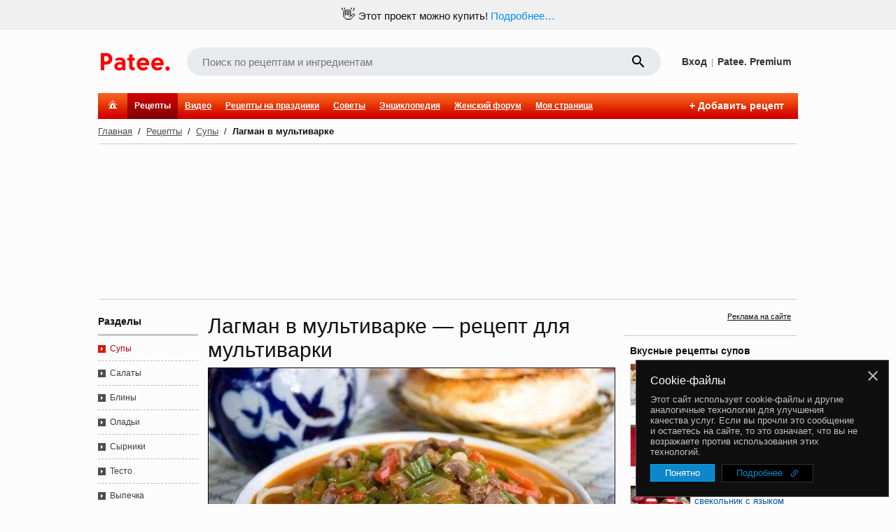

--- FILE ---
content_type: text/html; charset=utf-8
request_url: https://www.google.com/recaptcha/enterprise/anchor?ar=1&k=6LckmIUaAAAAACLx0ROb2PcgPDHPaHoHgHzCjbnB&co=aHR0cHM6Ly93d3cucGF0ZWUucnU6NDQz&hl=en&v=N67nZn4AqZkNcbeMu4prBgzg&size=invisible&anchor-ms=20000&execute-ms=30000&cb=mk7wzwxwwbrt
body_size: 48852
content:
<!DOCTYPE HTML><html dir="ltr" lang="en"><head><meta http-equiv="Content-Type" content="text/html; charset=UTF-8">
<meta http-equiv="X-UA-Compatible" content="IE=edge">
<title>reCAPTCHA</title>
<style type="text/css">
/* cyrillic-ext */
@font-face {
  font-family: 'Roboto';
  font-style: normal;
  font-weight: 400;
  font-stretch: 100%;
  src: url(//fonts.gstatic.com/s/roboto/v48/KFO7CnqEu92Fr1ME7kSn66aGLdTylUAMa3GUBHMdazTgWw.woff2) format('woff2');
  unicode-range: U+0460-052F, U+1C80-1C8A, U+20B4, U+2DE0-2DFF, U+A640-A69F, U+FE2E-FE2F;
}
/* cyrillic */
@font-face {
  font-family: 'Roboto';
  font-style: normal;
  font-weight: 400;
  font-stretch: 100%;
  src: url(//fonts.gstatic.com/s/roboto/v48/KFO7CnqEu92Fr1ME7kSn66aGLdTylUAMa3iUBHMdazTgWw.woff2) format('woff2');
  unicode-range: U+0301, U+0400-045F, U+0490-0491, U+04B0-04B1, U+2116;
}
/* greek-ext */
@font-face {
  font-family: 'Roboto';
  font-style: normal;
  font-weight: 400;
  font-stretch: 100%;
  src: url(//fonts.gstatic.com/s/roboto/v48/KFO7CnqEu92Fr1ME7kSn66aGLdTylUAMa3CUBHMdazTgWw.woff2) format('woff2');
  unicode-range: U+1F00-1FFF;
}
/* greek */
@font-face {
  font-family: 'Roboto';
  font-style: normal;
  font-weight: 400;
  font-stretch: 100%;
  src: url(//fonts.gstatic.com/s/roboto/v48/KFO7CnqEu92Fr1ME7kSn66aGLdTylUAMa3-UBHMdazTgWw.woff2) format('woff2');
  unicode-range: U+0370-0377, U+037A-037F, U+0384-038A, U+038C, U+038E-03A1, U+03A3-03FF;
}
/* math */
@font-face {
  font-family: 'Roboto';
  font-style: normal;
  font-weight: 400;
  font-stretch: 100%;
  src: url(//fonts.gstatic.com/s/roboto/v48/KFO7CnqEu92Fr1ME7kSn66aGLdTylUAMawCUBHMdazTgWw.woff2) format('woff2');
  unicode-range: U+0302-0303, U+0305, U+0307-0308, U+0310, U+0312, U+0315, U+031A, U+0326-0327, U+032C, U+032F-0330, U+0332-0333, U+0338, U+033A, U+0346, U+034D, U+0391-03A1, U+03A3-03A9, U+03B1-03C9, U+03D1, U+03D5-03D6, U+03F0-03F1, U+03F4-03F5, U+2016-2017, U+2034-2038, U+203C, U+2040, U+2043, U+2047, U+2050, U+2057, U+205F, U+2070-2071, U+2074-208E, U+2090-209C, U+20D0-20DC, U+20E1, U+20E5-20EF, U+2100-2112, U+2114-2115, U+2117-2121, U+2123-214F, U+2190, U+2192, U+2194-21AE, U+21B0-21E5, U+21F1-21F2, U+21F4-2211, U+2213-2214, U+2216-22FF, U+2308-230B, U+2310, U+2319, U+231C-2321, U+2336-237A, U+237C, U+2395, U+239B-23B7, U+23D0, U+23DC-23E1, U+2474-2475, U+25AF, U+25B3, U+25B7, U+25BD, U+25C1, U+25CA, U+25CC, U+25FB, U+266D-266F, U+27C0-27FF, U+2900-2AFF, U+2B0E-2B11, U+2B30-2B4C, U+2BFE, U+3030, U+FF5B, U+FF5D, U+1D400-1D7FF, U+1EE00-1EEFF;
}
/* symbols */
@font-face {
  font-family: 'Roboto';
  font-style: normal;
  font-weight: 400;
  font-stretch: 100%;
  src: url(//fonts.gstatic.com/s/roboto/v48/KFO7CnqEu92Fr1ME7kSn66aGLdTylUAMaxKUBHMdazTgWw.woff2) format('woff2');
  unicode-range: U+0001-000C, U+000E-001F, U+007F-009F, U+20DD-20E0, U+20E2-20E4, U+2150-218F, U+2190, U+2192, U+2194-2199, U+21AF, U+21E6-21F0, U+21F3, U+2218-2219, U+2299, U+22C4-22C6, U+2300-243F, U+2440-244A, U+2460-24FF, U+25A0-27BF, U+2800-28FF, U+2921-2922, U+2981, U+29BF, U+29EB, U+2B00-2BFF, U+4DC0-4DFF, U+FFF9-FFFB, U+10140-1018E, U+10190-1019C, U+101A0, U+101D0-101FD, U+102E0-102FB, U+10E60-10E7E, U+1D2C0-1D2D3, U+1D2E0-1D37F, U+1F000-1F0FF, U+1F100-1F1AD, U+1F1E6-1F1FF, U+1F30D-1F30F, U+1F315, U+1F31C, U+1F31E, U+1F320-1F32C, U+1F336, U+1F378, U+1F37D, U+1F382, U+1F393-1F39F, U+1F3A7-1F3A8, U+1F3AC-1F3AF, U+1F3C2, U+1F3C4-1F3C6, U+1F3CA-1F3CE, U+1F3D4-1F3E0, U+1F3ED, U+1F3F1-1F3F3, U+1F3F5-1F3F7, U+1F408, U+1F415, U+1F41F, U+1F426, U+1F43F, U+1F441-1F442, U+1F444, U+1F446-1F449, U+1F44C-1F44E, U+1F453, U+1F46A, U+1F47D, U+1F4A3, U+1F4B0, U+1F4B3, U+1F4B9, U+1F4BB, U+1F4BF, U+1F4C8-1F4CB, U+1F4D6, U+1F4DA, U+1F4DF, U+1F4E3-1F4E6, U+1F4EA-1F4ED, U+1F4F7, U+1F4F9-1F4FB, U+1F4FD-1F4FE, U+1F503, U+1F507-1F50B, U+1F50D, U+1F512-1F513, U+1F53E-1F54A, U+1F54F-1F5FA, U+1F610, U+1F650-1F67F, U+1F687, U+1F68D, U+1F691, U+1F694, U+1F698, U+1F6AD, U+1F6B2, U+1F6B9-1F6BA, U+1F6BC, U+1F6C6-1F6CF, U+1F6D3-1F6D7, U+1F6E0-1F6EA, U+1F6F0-1F6F3, U+1F6F7-1F6FC, U+1F700-1F7FF, U+1F800-1F80B, U+1F810-1F847, U+1F850-1F859, U+1F860-1F887, U+1F890-1F8AD, U+1F8B0-1F8BB, U+1F8C0-1F8C1, U+1F900-1F90B, U+1F93B, U+1F946, U+1F984, U+1F996, U+1F9E9, U+1FA00-1FA6F, U+1FA70-1FA7C, U+1FA80-1FA89, U+1FA8F-1FAC6, U+1FACE-1FADC, U+1FADF-1FAE9, U+1FAF0-1FAF8, U+1FB00-1FBFF;
}
/* vietnamese */
@font-face {
  font-family: 'Roboto';
  font-style: normal;
  font-weight: 400;
  font-stretch: 100%;
  src: url(//fonts.gstatic.com/s/roboto/v48/KFO7CnqEu92Fr1ME7kSn66aGLdTylUAMa3OUBHMdazTgWw.woff2) format('woff2');
  unicode-range: U+0102-0103, U+0110-0111, U+0128-0129, U+0168-0169, U+01A0-01A1, U+01AF-01B0, U+0300-0301, U+0303-0304, U+0308-0309, U+0323, U+0329, U+1EA0-1EF9, U+20AB;
}
/* latin-ext */
@font-face {
  font-family: 'Roboto';
  font-style: normal;
  font-weight: 400;
  font-stretch: 100%;
  src: url(//fonts.gstatic.com/s/roboto/v48/KFO7CnqEu92Fr1ME7kSn66aGLdTylUAMa3KUBHMdazTgWw.woff2) format('woff2');
  unicode-range: U+0100-02BA, U+02BD-02C5, U+02C7-02CC, U+02CE-02D7, U+02DD-02FF, U+0304, U+0308, U+0329, U+1D00-1DBF, U+1E00-1E9F, U+1EF2-1EFF, U+2020, U+20A0-20AB, U+20AD-20C0, U+2113, U+2C60-2C7F, U+A720-A7FF;
}
/* latin */
@font-face {
  font-family: 'Roboto';
  font-style: normal;
  font-weight: 400;
  font-stretch: 100%;
  src: url(//fonts.gstatic.com/s/roboto/v48/KFO7CnqEu92Fr1ME7kSn66aGLdTylUAMa3yUBHMdazQ.woff2) format('woff2');
  unicode-range: U+0000-00FF, U+0131, U+0152-0153, U+02BB-02BC, U+02C6, U+02DA, U+02DC, U+0304, U+0308, U+0329, U+2000-206F, U+20AC, U+2122, U+2191, U+2193, U+2212, U+2215, U+FEFF, U+FFFD;
}
/* cyrillic-ext */
@font-face {
  font-family: 'Roboto';
  font-style: normal;
  font-weight: 500;
  font-stretch: 100%;
  src: url(//fonts.gstatic.com/s/roboto/v48/KFO7CnqEu92Fr1ME7kSn66aGLdTylUAMa3GUBHMdazTgWw.woff2) format('woff2');
  unicode-range: U+0460-052F, U+1C80-1C8A, U+20B4, U+2DE0-2DFF, U+A640-A69F, U+FE2E-FE2F;
}
/* cyrillic */
@font-face {
  font-family: 'Roboto';
  font-style: normal;
  font-weight: 500;
  font-stretch: 100%;
  src: url(//fonts.gstatic.com/s/roboto/v48/KFO7CnqEu92Fr1ME7kSn66aGLdTylUAMa3iUBHMdazTgWw.woff2) format('woff2');
  unicode-range: U+0301, U+0400-045F, U+0490-0491, U+04B0-04B1, U+2116;
}
/* greek-ext */
@font-face {
  font-family: 'Roboto';
  font-style: normal;
  font-weight: 500;
  font-stretch: 100%;
  src: url(//fonts.gstatic.com/s/roboto/v48/KFO7CnqEu92Fr1ME7kSn66aGLdTylUAMa3CUBHMdazTgWw.woff2) format('woff2');
  unicode-range: U+1F00-1FFF;
}
/* greek */
@font-face {
  font-family: 'Roboto';
  font-style: normal;
  font-weight: 500;
  font-stretch: 100%;
  src: url(//fonts.gstatic.com/s/roboto/v48/KFO7CnqEu92Fr1ME7kSn66aGLdTylUAMa3-UBHMdazTgWw.woff2) format('woff2');
  unicode-range: U+0370-0377, U+037A-037F, U+0384-038A, U+038C, U+038E-03A1, U+03A3-03FF;
}
/* math */
@font-face {
  font-family: 'Roboto';
  font-style: normal;
  font-weight: 500;
  font-stretch: 100%;
  src: url(//fonts.gstatic.com/s/roboto/v48/KFO7CnqEu92Fr1ME7kSn66aGLdTylUAMawCUBHMdazTgWw.woff2) format('woff2');
  unicode-range: U+0302-0303, U+0305, U+0307-0308, U+0310, U+0312, U+0315, U+031A, U+0326-0327, U+032C, U+032F-0330, U+0332-0333, U+0338, U+033A, U+0346, U+034D, U+0391-03A1, U+03A3-03A9, U+03B1-03C9, U+03D1, U+03D5-03D6, U+03F0-03F1, U+03F4-03F5, U+2016-2017, U+2034-2038, U+203C, U+2040, U+2043, U+2047, U+2050, U+2057, U+205F, U+2070-2071, U+2074-208E, U+2090-209C, U+20D0-20DC, U+20E1, U+20E5-20EF, U+2100-2112, U+2114-2115, U+2117-2121, U+2123-214F, U+2190, U+2192, U+2194-21AE, U+21B0-21E5, U+21F1-21F2, U+21F4-2211, U+2213-2214, U+2216-22FF, U+2308-230B, U+2310, U+2319, U+231C-2321, U+2336-237A, U+237C, U+2395, U+239B-23B7, U+23D0, U+23DC-23E1, U+2474-2475, U+25AF, U+25B3, U+25B7, U+25BD, U+25C1, U+25CA, U+25CC, U+25FB, U+266D-266F, U+27C0-27FF, U+2900-2AFF, U+2B0E-2B11, U+2B30-2B4C, U+2BFE, U+3030, U+FF5B, U+FF5D, U+1D400-1D7FF, U+1EE00-1EEFF;
}
/* symbols */
@font-face {
  font-family: 'Roboto';
  font-style: normal;
  font-weight: 500;
  font-stretch: 100%;
  src: url(//fonts.gstatic.com/s/roboto/v48/KFO7CnqEu92Fr1ME7kSn66aGLdTylUAMaxKUBHMdazTgWw.woff2) format('woff2');
  unicode-range: U+0001-000C, U+000E-001F, U+007F-009F, U+20DD-20E0, U+20E2-20E4, U+2150-218F, U+2190, U+2192, U+2194-2199, U+21AF, U+21E6-21F0, U+21F3, U+2218-2219, U+2299, U+22C4-22C6, U+2300-243F, U+2440-244A, U+2460-24FF, U+25A0-27BF, U+2800-28FF, U+2921-2922, U+2981, U+29BF, U+29EB, U+2B00-2BFF, U+4DC0-4DFF, U+FFF9-FFFB, U+10140-1018E, U+10190-1019C, U+101A0, U+101D0-101FD, U+102E0-102FB, U+10E60-10E7E, U+1D2C0-1D2D3, U+1D2E0-1D37F, U+1F000-1F0FF, U+1F100-1F1AD, U+1F1E6-1F1FF, U+1F30D-1F30F, U+1F315, U+1F31C, U+1F31E, U+1F320-1F32C, U+1F336, U+1F378, U+1F37D, U+1F382, U+1F393-1F39F, U+1F3A7-1F3A8, U+1F3AC-1F3AF, U+1F3C2, U+1F3C4-1F3C6, U+1F3CA-1F3CE, U+1F3D4-1F3E0, U+1F3ED, U+1F3F1-1F3F3, U+1F3F5-1F3F7, U+1F408, U+1F415, U+1F41F, U+1F426, U+1F43F, U+1F441-1F442, U+1F444, U+1F446-1F449, U+1F44C-1F44E, U+1F453, U+1F46A, U+1F47D, U+1F4A3, U+1F4B0, U+1F4B3, U+1F4B9, U+1F4BB, U+1F4BF, U+1F4C8-1F4CB, U+1F4D6, U+1F4DA, U+1F4DF, U+1F4E3-1F4E6, U+1F4EA-1F4ED, U+1F4F7, U+1F4F9-1F4FB, U+1F4FD-1F4FE, U+1F503, U+1F507-1F50B, U+1F50D, U+1F512-1F513, U+1F53E-1F54A, U+1F54F-1F5FA, U+1F610, U+1F650-1F67F, U+1F687, U+1F68D, U+1F691, U+1F694, U+1F698, U+1F6AD, U+1F6B2, U+1F6B9-1F6BA, U+1F6BC, U+1F6C6-1F6CF, U+1F6D3-1F6D7, U+1F6E0-1F6EA, U+1F6F0-1F6F3, U+1F6F7-1F6FC, U+1F700-1F7FF, U+1F800-1F80B, U+1F810-1F847, U+1F850-1F859, U+1F860-1F887, U+1F890-1F8AD, U+1F8B0-1F8BB, U+1F8C0-1F8C1, U+1F900-1F90B, U+1F93B, U+1F946, U+1F984, U+1F996, U+1F9E9, U+1FA00-1FA6F, U+1FA70-1FA7C, U+1FA80-1FA89, U+1FA8F-1FAC6, U+1FACE-1FADC, U+1FADF-1FAE9, U+1FAF0-1FAF8, U+1FB00-1FBFF;
}
/* vietnamese */
@font-face {
  font-family: 'Roboto';
  font-style: normal;
  font-weight: 500;
  font-stretch: 100%;
  src: url(//fonts.gstatic.com/s/roboto/v48/KFO7CnqEu92Fr1ME7kSn66aGLdTylUAMa3OUBHMdazTgWw.woff2) format('woff2');
  unicode-range: U+0102-0103, U+0110-0111, U+0128-0129, U+0168-0169, U+01A0-01A1, U+01AF-01B0, U+0300-0301, U+0303-0304, U+0308-0309, U+0323, U+0329, U+1EA0-1EF9, U+20AB;
}
/* latin-ext */
@font-face {
  font-family: 'Roboto';
  font-style: normal;
  font-weight: 500;
  font-stretch: 100%;
  src: url(//fonts.gstatic.com/s/roboto/v48/KFO7CnqEu92Fr1ME7kSn66aGLdTylUAMa3KUBHMdazTgWw.woff2) format('woff2');
  unicode-range: U+0100-02BA, U+02BD-02C5, U+02C7-02CC, U+02CE-02D7, U+02DD-02FF, U+0304, U+0308, U+0329, U+1D00-1DBF, U+1E00-1E9F, U+1EF2-1EFF, U+2020, U+20A0-20AB, U+20AD-20C0, U+2113, U+2C60-2C7F, U+A720-A7FF;
}
/* latin */
@font-face {
  font-family: 'Roboto';
  font-style: normal;
  font-weight: 500;
  font-stretch: 100%;
  src: url(//fonts.gstatic.com/s/roboto/v48/KFO7CnqEu92Fr1ME7kSn66aGLdTylUAMa3yUBHMdazQ.woff2) format('woff2');
  unicode-range: U+0000-00FF, U+0131, U+0152-0153, U+02BB-02BC, U+02C6, U+02DA, U+02DC, U+0304, U+0308, U+0329, U+2000-206F, U+20AC, U+2122, U+2191, U+2193, U+2212, U+2215, U+FEFF, U+FFFD;
}
/* cyrillic-ext */
@font-face {
  font-family: 'Roboto';
  font-style: normal;
  font-weight: 900;
  font-stretch: 100%;
  src: url(//fonts.gstatic.com/s/roboto/v48/KFO7CnqEu92Fr1ME7kSn66aGLdTylUAMa3GUBHMdazTgWw.woff2) format('woff2');
  unicode-range: U+0460-052F, U+1C80-1C8A, U+20B4, U+2DE0-2DFF, U+A640-A69F, U+FE2E-FE2F;
}
/* cyrillic */
@font-face {
  font-family: 'Roboto';
  font-style: normal;
  font-weight: 900;
  font-stretch: 100%;
  src: url(//fonts.gstatic.com/s/roboto/v48/KFO7CnqEu92Fr1ME7kSn66aGLdTylUAMa3iUBHMdazTgWw.woff2) format('woff2');
  unicode-range: U+0301, U+0400-045F, U+0490-0491, U+04B0-04B1, U+2116;
}
/* greek-ext */
@font-face {
  font-family: 'Roboto';
  font-style: normal;
  font-weight: 900;
  font-stretch: 100%;
  src: url(//fonts.gstatic.com/s/roboto/v48/KFO7CnqEu92Fr1ME7kSn66aGLdTylUAMa3CUBHMdazTgWw.woff2) format('woff2');
  unicode-range: U+1F00-1FFF;
}
/* greek */
@font-face {
  font-family: 'Roboto';
  font-style: normal;
  font-weight: 900;
  font-stretch: 100%;
  src: url(//fonts.gstatic.com/s/roboto/v48/KFO7CnqEu92Fr1ME7kSn66aGLdTylUAMa3-UBHMdazTgWw.woff2) format('woff2');
  unicode-range: U+0370-0377, U+037A-037F, U+0384-038A, U+038C, U+038E-03A1, U+03A3-03FF;
}
/* math */
@font-face {
  font-family: 'Roboto';
  font-style: normal;
  font-weight: 900;
  font-stretch: 100%;
  src: url(//fonts.gstatic.com/s/roboto/v48/KFO7CnqEu92Fr1ME7kSn66aGLdTylUAMawCUBHMdazTgWw.woff2) format('woff2');
  unicode-range: U+0302-0303, U+0305, U+0307-0308, U+0310, U+0312, U+0315, U+031A, U+0326-0327, U+032C, U+032F-0330, U+0332-0333, U+0338, U+033A, U+0346, U+034D, U+0391-03A1, U+03A3-03A9, U+03B1-03C9, U+03D1, U+03D5-03D6, U+03F0-03F1, U+03F4-03F5, U+2016-2017, U+2034-2038, U+203C, U+2040, U+2043, U+2047, U+2050, U+2057, U+205F, U+2070-2071, U+2074-208E, U+2090-209C, U+20D0-20DC, U+20E1, U+20E5-20EF, U+2100-2112, U+2114-2115, U+2117-2121, U+2123-214F, U+2190, U+2192, U+2194-21AE, U+21B0-21E5, U+21F1-21F2, U+21F4-2211, U+2213-2214, U+2216-22FF, U+2308-230B, U+2310, U+2319, U+231C-2321, U+2336-237A, U+237C, U+2395, U+239B-23B7, U+23D0, U+23DC-23E1, U+2474-2475, U+25AF, U+25B3, U+25B7, U+25BD, U+25C1, U+25CA, U+25CC, U+25FB, U+266D-266F, U+27C0-27FF, U+2900-2AFF, U+2B0E-2B11, U+2B30-2B4C, U+2BFE, U+3030, U+FF5B, U+FF5D, U+1D400-1D7FF, U+1EE00-1EEFF;
}
/* symbols */
@font-face {
  font-family: 'Roboto';
  font-style: normal;
  font-weight: 900;
  font-stretch: 100%;
  src: url(//fonts.gstatic.com/s/roboto/v48/KFO7CnqEu92Fr1ME7kSn66aGLdTylUAMaxKUBHMdazTgWw.woff2) format('woff2');
  unicode-range: U+0001-000C, U+000E-001F, U+007F-009F, U+20DD-20E0, U+20E2-20E4, U+2150-218F, U+2190, U+2192, U+2194-2199, U+21AF, U+21E6-21F0, U+21F3, U+2218-2219, U+2299, U+22C4-22C6, U+2300-243F, U+2440-244A, U+2460-24FF, U+25A0-27BF, U+2800-28FF, U+2921-2922, U+2981, U+29BF, U+29EB, U+2B00-2BFF, U+4DC0-4DFF, U+FFF9-FFFB, U+10140-1018E, U+10190-1019C, U+101A0, U+101D0-101FD, U+102E0-102FB, U+10E60-10E7E, U+1D2C0-1D2D3, U+1D2E0-1D37F, U+1F000-1F0FF, U+1F100-1F1AD, U+1F1E6-1F1FF, U+1F30D-1F30F, U+1F315, U+1F31C, U+1F31E, U+1F320-1F32C, U+1F336, U+1F378, U+1F37D, U+1F382, U+1F393-1F39F, U+1F3A7-1F3A8, U+1F3AC-1F3AF, U+1F3C2, U+1F3C4-1F3C6, U+1F3CA-1F3CE, U+1F3D4-1F3E0, U+1F3ED, U+1F3F1-1F3F3, U+1F3F5-1F3F7, U+1F408, U+1F415, U+1F41F, U+1F426, U+1F43F, U+1F441-1F442, U+1F444, U+1F446-1F449, U+1F44C-1F44E, U+1F453, U+1F46A, U+1F47D, U+1F4A3, U+1F4B0, U+1F4B3, U+1F4B9, U+1F4BB, U+1F4BF, U+1F4C8-1F4CB, U+1F4D6, U+1F4DA, U+1F4DF, U+1F4E3-1F4E6, U+1F4EA-1F4ED, U+1F4F7, U+1F4F9-1F4FB, U+1F4FD-1F4FE, U+1F503, U+1F507-1F50B, U+1F50D, U+1F512-1F513, U+1F53E-1F54A, U+1F54F-1F5FA, U+1F610, U+1F650-1F67F, U+1F687, U+1F68D, U+1F691, U+1F694, U+1F698, U+1F6AD, U+1F6B2, U+1F6B9-1F6BA, U+1F6BC, U+1F6C6-1F6CF, U+1F6D3-1F6D7, U+1F6E0-1F6EA, U+1F6F0-1F6F3, U+1F6F7-1F6FC, U+1F700-1F7FF, U+1F800-1F80B, U+1F810-1F847, U+1F850-1F859, U+1F860-1F887, U+1F890-1F8AD, U+1F8B0-1F8BB, U+1F8C0-1F8C1, U+1F900-1F90B, U+1F93B, U+1F946, U+1F984, U+1F996, U+1F9E9, U+1FA00-1FA6F, U+1FA70-1FA7C, U+1FA80-1FA89, U+1FA8F-1FAC6, U+1FACE-1FADC, U+1FADF-1FAE9, U+1FAF0-1FAF8, U+1FB00-1FBFF;
}
/* vietnamese */
@font-face {
  font-family: 'Roboto';
  font-style: normal;
  font-weight: 900;
  font-stretch: 100%;
  src: url(//fonts.gstatic.com/s/roboto/v48/KFO7CnqEu92Fr1ME7kSn66aGLdTylUAMa3OUBHMdazTgWw.woff2) format('woff2');
  unicode-range: U+0102-0103, U+0110-0111, U+0128-0129, U+0168-0169, U+01A0-01A1, U+01AF-01B0, U+0300-0301, U+0303-0304, U+0308-0309, U+0323, U+0329, U+1EA0-1EF9, U+20AB;
}
/* latin-ext */
@font-face {
  font-family: 'Roboto';
  font-style: normal;
  font-weight: 900;
  font-stretch: 100%;
  src: url(//fonts.gstatic.com/s/roboto/v48/KFO7CnqEu92Fr1ME7kSn66aGLdTylUAMa3KUBHMdazTgWw.woff2) format('woff2');
  unicode-range: U+0100-02BA, U+02BD-02C5, U+02C7-02CC, U+02CE-02D7, U+02DD-02FF, U+0304, U+0308, U+0329, U+1D00-1DBF, U+1E00-1E9F, U+1EF2-1EFF, U+2020, U+20A0-20AB, U+20AD-20C0, U+2113, U+2C60-2C7F, U+A720-A7FF;
}
/* latin */
@font-face {
  font-family: 'Roboto';
  font-style: normal;
  font-weight: 900;
  font-stretch: 100%;
  src: url(//fonts.gstatic.com/s/roboto/v48/KFO7CnqEu92Fr1ME7kSn66aGLdTylUAMa3yUBHMdazQ.woff2) format('woff2');
  unicode-range: U+0000-00FF, U+0131, U+0152-0153, U+02BB-02BC, U+02C6, U+02DA, U+02DC, U+0304, U+0308, U+0329, U+2000-206F, U+20AC, U+2122, U+2191, U+2193, U+2212, U+2215, U+FEFF, U+FFFD;
}

</style>
<link rel="stylesheet" type="text/css" href="https://www.gstatic.com/recaptcha/releases/N67nZn4AqZkNcbeMu4prBgzg/styles__ltr.css">
<script nonce="9QZaRJburDr4UuHM_QCPgw" type="text/javascript">window['__recaptcha_api'] = 'https://www.google.com/recaptcha/enterprise/';</script>
<script type="text/javascript" src="https://www.gstatic.com/recaptcha/releases/N67nZn4AqZkNcbeMu4prBgzg/recaptcha__en.js" nonce="9QZaRJburDr4UuHM_QCPgw">
      
    </script></head>
<body><div id="rc-anchor-alert" class="rc-anchor-alert"></div>
<input type="hidden" id="recaptcha-token" value="[base64]">
<script type="text/javascript" nonce="9QZaRJburDr4UuHM_QCPgw">
      recaptcha.anchor.Main.init("[\x22ainput\x22,[\x22bgdata\x22,\x22\x22,\[base64]/[base64]/[base64]/ZyhXLGgpOnEoW04sMjEsbF0sVywwKSxoKSxmYWxzZSxmYWxzZSl9Y2F0Y2goayl7RygzNTgsVyk/[base64]/[base64]/[base64]/[base64]/[base64]/[base64]/[base64]/bmV3IEJbT10oRFswXSk6dz09Mj9uZXcgQltPXShEWzBdLERbMV0pOnc9PTM/bmV3IEJbT10oRFswXSxEWzFdLERbMl0pOnc9PTQ/[base64]/[base64]/[base64]/[base64]/[base64]\\u003d\x22,\[base64]\x22,\[base64]/wrZ2w4JBMAkuw6/DksKUUjPDhBIuwq/[base64]/ChcKUwqXChMOywotrWWcFIhQXRmcNaMOgwpHCiS/Dk0swwp11w5bDl8KOw4QGw7PCvMKPaQA/w4YRYcKxXjzDtsOpBsKraQ12w6jDlQHDi8K+Q2k1AcOGwpbDowUAwpbDkMOhw41qw7bCpAhMPcKtRsOkHHLDhMKSYVRRwrMiYMO5Om/DpHVOwq0jwqQKwo9GSjvCoCjCg3rDgTrDlGbDn8OTAwNlaDUBwrXDrmgUw5TCgMOXw4I5wp3DqsOebloNw5xUwqVfQMKfOnTCr1PDqsKxQXtSEW/DnMKncBHCmmsTw70Nw7oVFx8vMEPCkMK5cF3Cs8KlR8KIe8OlwqZ1d8KeX2Mdw5HDoUHDkBwOw7UrVQhrw49zwojDh2vDiT8zClV7w4HDpcKTw6EfwpkmP8Kbwr0/wpzCmMOow6vDlhrDjMOYw6bCqEwSOg7CicOCw7dhYsOrw6xhw73CoSRTw4FNQ3JhKMOLwpJvwpDCt8Khw4R+f8KCN8OLecKXFmxPw7Uzw5/CnMOxw6XCsU7Cr2h4aF4Mw5rCnSE9w79bPsKFwrB+a8OGKRdiTEAlYcKuwrrChAMLOMKZwrVtWsOePsK0wpDDk10Ww4/[base64]/CicKJd05Iwr9+aBZGw6DDiEXCsEAoTsOxAnXDtXXCncK/wrjDmw4hw6rCp8Klw58kXcKPw7rDnz/DjVvDnDIVwobDkTDDuF8EP8OVJsKvw4rDtQbDuBTDqMKtwoQVwqN/CsOEw6wawqQBOsK/wqgiJcOUcQdAM8O2JcOVCT59w7A/woPCicOQwpdewrLCihvDjwxHfjfCtxDDtsKAw4dEwp/[base64]/S8KiMn87RsKJwqs2w50YbsOtWsOoJTPDvsKZUkomwp/[base64]/[base64]/DnzdACjbCnWbCoi8Kw4rCvwnDpsKaw7DCnBMtYcKBflY6UsOVSsOiwqTDrMOTw6A/w4jCjMOHbk3Dgn1NwqrDmVBSW8KAwrFzwojCnTvCi3JLUhIdw4DDq8Orw7VIw6QBw7nDjMKSGgDDkcKQwpETwqgDK8O0VgrCm8OZwrfChsOEwojDmU40wqPDnCc2wpYHfjfChcOXBwVuYToZFcOIbsO8NldSEsKYw4HDk2RawrQgM2nDgUZNw4jCl1TDo8KZMxJzw5/CiVl5wp/[base64]/[base64]/DhwwsCF9sHBHCpMKZUsOQeMKNw5LDvsOowqNuZsO8ZsOFw4zDjMOKw5PCrCw+YsKtNjpHNsK1w4NFbcKZT8Ocw73Cs8KHWiZwN3PDkMO0e8KaS04yVl3DmMObP1p/NEsXwq9sw6BCK8OowoMCw4fDojh6RGXCqcKpw7F6wrxABlABw4HDgMK4OsKeDRfClsOYw5TCh8KLwrXCncOpw7rCkCjDssOIw4Y/wpvDlMK7UibDtXhPWcO/w4nDo8Opw5kZw4BaDcKnw5RyRsOdWMOMw4DDuAsWw4PDtcOYScOEwo57JQANwpB+wqrCpcKqwqHDpiXCisK+Mz/DnsK1w5TDqUMVw4pxwpZsT8K3w60nwpLCmiw6bydlwo/[base64]/CtcKtTTV1c8KwCC/CuHEUwoUfPMOCw68ewrF2PUtvCAEYw4EhFsK5w7nDggoXSBjCncO+QF/CiMKww5dNCzVuGUvDqGzCsMKfwpnDicKOF8Ouw4INw7/ChsKVOsOYQcOCBRNiw4UNN8ObwoYyw6fCsnXDp8KdH8Kyw7jChmbDlT/Cq8K/VCduwrAbLizCll3ChC7Ct8OqUxllwobCv1XClcO8wqTCh8KHE3g8fcOXwrzCuQ7Dl8KNIV9Qw5ACwqPDq0PCrSNvEsOUw7zChsO6emfDl8KAXhXDl8ORQQDCh8OGW3HCr3kuCMKeGcODwrHCq8KqwqLCmG/[base64]/CoMKVecK7wpDCs8O5w593w7R/[base64]/ChiTChl1ORhDCr8KCw7lXH2PCmjjDksKrSxrDrSARYjbDuHnChsOUw7JoHwNBMMKqwpvCtTABw7DCrMKlwqkSwoNQw6cywpoEL8K/wo3CnMO0w5cJMVdmUcKyK3/ClcOnUcKow6UjwpZTw5t7b28OwqnCgsOhw7nDi3Qgw4FWwoNmwrwxw47CgRvCvFfDkcOTUiPCusOiRlfCosKuMkvDqcOtYGNEcHNjwpbCoSoYwpYJw6dxw74tw6VRYwvCjHssPcOMw7/[base64]/Dp1jCilQBV0E9w5XDkzDDgcOjw5HClcKwXcOYw4I4DChMwqcoPAF8PzpbOcOXIVfDncKsdEokwqAPwpHDrcKVVcKbYBDDlAZxw4lUcXjCmiNAQMKMw7TDhnnDiwRgZMOaLzhbw5XDpVouw6EqQsKKwq7CrMOABMO/w5zCgVHDuHNWw6hHwo/CjsObwrl7JMKuw73Do8Ktw4YaCMKlTsO5AVPCnBfCtMKKw5R2TsOIEcKIw7ERB8Ktw7/Cplsmw4HDlgHDj1woKSFIw4w4ZcK+w7TDm1TDkMO6wpPDnBFdMMOcX8KdFXDDuRvCix8tDD7Dnl4mN8OgDS3DgcODwp1iNn3Cpl/DogrCtMOzPsKGFMKtw6TDs8OHwpsGDkdgwpDCt8OZI8OkLxo8w78dw63DtQAtw43CosK8wofClcObw6kyLVBqE8OTQcKfw5fCvsKQPTbDgcKQw6wqWcKsw4hTw5s7w7PCgcO0CcKUC2Y7bsO3NAPCmcKScT1Bw7M/wp5GQMOcT8KxbUlUw5Uewr/Cu8K/Zi/DgsK6wp3DozUEXMOFJEwhIcOwOj/ClcOkeMKROcK6F07DmxnDtcKCPEguFRpswpUydw9yw7bCnwXCmD/DkFfCoQZgHMKYHGl5w79ywpbDk8Kzw4jDjMK3EzJKwqzDoShNw6I+RTVoRQXCgATCjEjDrMOkwpErwoXChMOVw6YdFVMfRcOuw6LCkSrDrHnCvMObZsKZwo/Cl1jCuMKMIcKFw6BOHwAKIcOYw418MRHDkcOMC8Kew47DkHszUAbChjxvwoR9w6nDiybCpzQVwoXDn8Klw5Q/wo/CuXIVB8Kofn0+w4ZKPcKWIz3CvMKSPxLDq1hiwqRsRMO6eMO2w58/[base64]/DizldFifCuDdfw4jDksOSK2YyCzF1w4DDqMONw7YbeMObfcOCJ2Y/wq/Do8OVwobCisKBbDjCnMKuw7R7w6PCnTEbJcKhw4tdLTLDtcOWM8O+AVfCnW4AS1lvQsOWZcKOwo8IEMKMwpzCpQ19w6TCrcOEw6LDusKgwrjCq8KnR8K1cMO/w64sd8KHw4UNJcOdw5bCoMKZQsOJwpQGLMK1wop5wqPCrMKTT8OmCUHCsS0PZ8KQw6dMwq5vw61hwqJJwqHCnXMFZsKlWcOawocjw4nDr8O/FcOPcH/DuMOOw7fClMKuw7xgBMKdwrfDpTACRsKYwrArD3NgaMKFwohuJU1xwo8Qw4ExwoPDicO0w4B5w5EmwozCtxxUAMKRw5nDjMKuwofDoVfDg8KFbRd7w5UkacKAw6NfcwjCiXvDpgsPwqfCoj7ColrCgcKMYMO5wrsbwo7CokzCsknCu8KhAgDDh8Oge8Kywp/DmVVHNnHCvMO1WVrChVw9w6TDscKQbnzDvcOlwrxDwq45eMOmdsKtIC3CtSzCiT4Nw5B5e2vCjMK/[base64]/DgMK7w45ywpzCpsO9wpkgw4h1QFIXw5gwGMOZSsOmNcKlwqAfw6U/[base64]/CvcOYOTU+UsOWNA3DpFrCqCpmIR4fwpFZwoXDngvDuQjDsWV2wq/[base64]/DhsOewqXDucOHwpXClSLCmsK2CBHCmcK/wokaw4fDk0xPw48kMcKkUsK9wp/CpMKMdFlDw5PDsRI0XjpnRcK+w59NYcO5w73CmmzDrT5eWcOMEDPCv8OXwrTCsMK3wqzDpkt6SgYxZg1SMMKDw5tAaVXDlMKAI8KHPzvCjwjCuDrCh8Oew7fCpDLDhsKCwr3CrMK/PcO1PMKuEHLCtGwTfsKhworDpsKuwoLDoMKnw7Rxwq9fw5zDjMKzbMKOwpPDmWTDoMKbKE/Do8Knwrc7P13CksKOA8KoCsKFw4XCicKZTC3Dvk7CtsKJw7ofwrRMw4ZafUUmEjhywoDDjBnDuh98fh9mw7EGYSAiBcOjF3BHw4c7MBkFwqYKZsKeacKnXzrDjD3Dm8KNw6PCqGLCvsO1NiUpE3/[base64]/Ci0E6wonCnsKvw7LDnMKrwozCpVEgE8OgJQtGw7zCp8OkwpXDpcOMw5nDr8OWwpBwwpheacKaw4LCjiUHWXQtw68/dsKWwoTCvMKWw5V0wpvCk8OjbsKKwqLCvcOdDVLCn8KHwoMSwo4pw4R4RnIbwq1JYFQ4BsKXU1/Dlmw/[base64]/[base64]/CjsOBSsOHS8Ksw5fCucKCwprDgx3Cm8Oww5DDtMK6WGAYwpHDtcOWwr3DtDt/w4bDnMKVw77ClSAKw4BCLMKxSA3CosK6w68DS8O+f1PDonFJEm5xXsKmw7FuDVTDokbCnSRuHRdKZzLDoMOMwoHCvm3Cqns1ZyNSwqEEOGEqw6nCu8KlwqJaw5xxw7DDiMKUwpQ/w5kywo/[base64]/bMKQRV/DvMOXwonDuWHDgzPDr8Kow7jCtcKuQcOawpTDmsOIUGvDq3zDsyHCmsO8wo0Yw4LDiRAtwo9XwqQPTMKnwrDCk1DDocK1ZcObLB4DT8KWBwnDgcOXCx55C8KyL8Kgw65FwpHCjg1tH8OZw7YVaCHCs8K+w7XDg8KywqF/w6nChG83XsK/w7JgZiTDkcKKRsKAwpDDssOmasO4YcKHwqlRTG09w4rDhygzYMOQwozCiyc6XsK+wrlrwoojXjwIwqkjFxEvwoljwq0CVgZNwpDDucOywpFLwrlhCQnDmsOWJ0/DsMKZL8KZwrTChC8pf8KKwrRnwqMSw5UuwrcnNWvDmwnCksOrP8OIw50zKMKqwrPCvcO5wrMowoMDTjAMwr3DucOhJgFoZjbCrcOuw4wAw4wVe3UYw7jCm8KYwqDCiEbClsOLwqIpacO8GGdjAQhWw63DsljCrMOhXMOqwqYvw7V6w65KdEnCiANZLW1CXQXCmG/DmsO1wqNhwqbCisOWXcKqw68yw5zDu1LDlR3DogNeYSlNK8OwOWxXwrbCmwpwLsOkw5t8X2rDmFNtw6Q5w4RoLyTDgnsKw7nDjsKUwr5bDsKrw687dHnDrXNBP3RSwqXCoMKWRGcUw7DDi8K1wrzCm8OhI8Kzw4nDp8OTw6skw6TCtMOKw6cJw53CkMORw4XCgxdtw7/Drx/DrsKrIV3CvwPDgUzCtz9FE8OtBE7DrzxFw61Kw49awqXDtUA5wqJDwoPDrsOQw4wewoDCtsKSMjMtPMKGUMKYRMKswpHDgnHDpnLDgnwLw6nDtW/Dm0wIR8OVw7/CpMKGw7/[base64]/DrHMnwrNVZ8KKFjhKwrzDo8OfVUg5TRbCtcK5EHvCjT/Ch8Kac8O/W2sxw55UR8KEwqDCuStQMsOeIcOrFmLCpsOxwrpEw47DplfCu8KAw6w3Vio/[base64]/wrEUeMODw6tuwpxqwqTDqsOgw7jCkMKkN8O3bTIMG8KEPnsLRcK6w77DjBLClsOVwr3Cm8OaBifDqw8HRsOHEy3ChMODGMOqRTnCmMK1XMOUJcObwr7CpiM6w4dxwrHDkMO8wrRROBvCmMOfw7oqMQpIw7FTP8OWJwTDjcOvb3ZBw4PDug8NNcOYSWLDkMOSw7jDjQ/CqmrCscO8w7DCqHwIT8OqE2DCkGLDp8Kkw4lVwoHDpsOHwr4GEn/Cnx8awr8IG8OfdnldeMKZwoB4aMOfwr7DjMOOHnjCksK9w5jCpDbDi8KCw7HDs8OswoNkwrBYF01ow7PDuThZcsOjw4bCucKwb8Oew7jDtsKwwrF0RnJlMMKrZ8OFwo8ne8OQHMOWVcOGw6nDrQHCnkjDgcOPwq3ChMKBw750QMO7w5PDi1VYXxLCrw1nw6BowqB7wp/CiEPDq8ORw4XDl3tuwo7Ct8OcGCfCrcOtw5wEwrrCtyxPw5R2w41fw7pww6LDg8OcUcOkwoAvwp9HN8KfLcO9agDCqXbCncOwX8KAUsK3wogXw5F+G8Opw5M/[base64]/Cq1JvSMOPecO+d8KTw7hgw4fDlT1Bw4PDj8OYb8KXG8K/EMK/wrMWYxzCpGTCpsKbeMOXJSnDsGMOAgBVwpUow6rDuMKfw4dVWcKUwpRew5nChipaworDtgDDo8ORXS12wqBeKWVTw67Cq0/Di8KmBcOVUCMFUcO9wpnCuS/CrcKFdsKLwofDvnDDuUovFsKzf3bCr8OxwogMwo7Dr2HCjHNaw7tBXAHDpsK5AsOWw7fDinJUaG9WSsKnKMOrM0zDr8O/LsOWwpYFfMKvwqh9XMKfwp4jUnLDicObw7/DsMOqw6YDDllKw5/Cmw0kayfCiiAewpcxwpzDknFwwrUOQiwBw5UpwqTDtsK+w4TDm3Bpwp49CMKAw6d4NcKswqbCrsKrZsKlwqIsV1s3w5jDuMOrfjXDsMKzw51awqPCgW9SwosWdMKJwqLDpsKAK8KYR2zCm1M8DA/CqMO4P07Cm2LDhcKIwpnDusO/w5AZZwLCr1LDpQI0wqF8f8KmCMKTDh7Dv8KjwpslwqZ7fGrCj1fCv8KMEQhQMykLDgLCucKvwo4pw5TCjcKPwqh1AmMPMlsKV8KlEMOkw6VIcsKsw41LwrdHw4nDmx/[base64]/CtELDncKgb1ANwo9Nw4PCm0fDtMK4w7/CrMKiwqTDjsKWwq5iR8K/Ll84wrY1UHhvw7N+wpbCnMOBw6FHV8K4VsOzKcKfNWvCjVbDtzMAw5PCu8OpUFRiA3zCniA6IxzClsKsa3nDqxbDqHDCtFYrw458UCnCm8OPZcK8w4/CnMKHw7DCoWh8AcKGRBPDr8KewrHCu3LChkTCrsOBYcOKFMKgwqdDw6XCkU5CR3Ekw78hw4ozEHFOIAR5w6JJwr1aw5HChl4YCy3CpcKpw4EMw6YDw6rDjcKVwp/Dq8OPT8OVV1xyw7Jnw7w4w78Fw7E/wqnDp2LConvCncOww4BHEBFcw6PDu8OjQ8OtdmEhwrIcJBgXTcOGakQ2bcOvDcOiw6XDrMKPbULCisKUQw9ESnlTw5LChTjDl0HDvFw9TMK9WDXCsGFnQcKtM8OGB8Oxw43DscK1F0MDw4zCtcOMwo4jXTR3XnPCqSZgw7LCoMKyRXDCrl1FRgjDmQ/DpcKTCV9AGXPDiB9hw7IYw5jCvcOCwpbDmkvDo8KZK8OUw7TCjQE+wrHCtUTDll4iYlTDhgxzwo8yB8ORw40Mw5NwwpQSw4Mmw5xjPMKFwrM/w7rDt2o9PCTCs8K9RsKpL8O9wpM8J8OuOnPCjFUrwrzCoB7Dm31OwrcZw54NMzk2PCzDgjjDqsO9BcKQZxbCuMKQw5dwXCNaw7fDp8KUSyfClylIw7rDj8OEwp/Cp8KZfMKgJm1CQQx5wpI/wr9hw65awonCqmTDi1fDuS1Kw4LDjUkbw4VsSHddw7HDiRfDpsOGBhZ2fG3DsUfCpMKaGVTCkcOPwoBINyxbwrMCdcKIOcKHwrZ7wrIFccOsUcKkwpZjwrPCumnCqcKjwol2QcK/[base64]/CuyTChcKuOQzClVzCpGtBwrPDjxfCq8ODw4HDvh1NFcOmX8Oywq00F8O2wqNBW8Kvw5rDpzN7TH4mQmLCqCFbwpEOfEcTcDkxw5MxwpXDlB90ecO5ahzDlDjCk1nDisK0RMKXw59yHxU/wrwfe1IgecO4c0cswpHDtwAnwrdhZ8KCMDEMIsODw53DqsOswpzDpsOxTcOPw5QsU8KVwpXDnsOIwpLDp2skdSPCs2APwp7Ct2PDhTwHwrQrPMODwpXDicOkw5XCpMKPLmDDm38aw7TDscK8dsOJw7E7w4zDrXvDtT/Dr1XCrE9lUcKPUyvDp3Bfw77DqCM0wrB4wpg4NR3Cg8KrJsOMDsKHUsOxP8KRSsO7Ax5Oe8OdXcO+TxgTw5DCqFDCg1HCoxfCs2LDp1V4w4QiBMOobklUwqzDgRsgV0jCnQQpwqjDmTbCkMKxw6bDuF4Bw6/DvCJKwrDDu8OLwr/DqMKpEUbCn8KwBj8Fwpghwp5JwrjClX/Csj3DnklKXMKFw68Nd8Ktw7YtV33DlcONMBwmJMKZw5TDlS7CujUzL2l/w5bClMKLeMOMw5E1wpR6wogtw4FOSMKjw4bDs8O/ASHDjMOFw5rDhsO3EADCgMKPwp/Dp1fDhDvCvsO2TwMNfsK7w7NHw5rDnFXDsMOqLcKWQC7Cpn7Dm8O0HMO6KQ0twr0CbcOHw4lcDcOFG2EnwqfCk8OnwoJxwpA7ZWbDqHIYwoTDi8ODwrbCpsKCwqxbER/CrMKOC2EFwp7DisK1WilJDMKbwpfCokXCkMO1ZFZbwrzChsKEZsOhVUPCqsOlw43DpsK/[base64]/[base64]/KcO5ZcObw53Dh0bDj8Orw4lSDMOLw4TDoQdzworDqMOewrkuXyBoKcO8NzXCjFIMwrgiw7bChSTChQnCucKOwpYWwrvDhzfCuMK9w77DhTnDq8K6MMOsw6k1Ai7ChcKvEGMow6Y6wpPCqMKawrzDo8KtdsOhwpR5YmHCmMOuacO5e8O0J8KowrnClQbDl8KDw4PDvwp/GGZZw6ZSWlTCqcKJVSpYA2cbw7NBw5vDjMOkBmrDgsOHFm7CucKEw4HCtQbCosKyc8Ofe8K9wpVWwoYFw6nDswPCkmvCssKUw59HW0hJGsOWwqDDtGTCjsK3ODPCon1vwqLDo8OMwqI6w6bCo8OBwp/[base64]/Cj2fDvgDDucKhwp3DuxhPb8OPFMOAXcKfwqh6wqLChlTDicOTw404J8OyY8KZccKxAcK6w7RZwrxEwoFSDMOAw7zDi8Oawop+wpPCpsOiw51qw44awpsDwpHDjn9pwp0HwqDDhsOMwqvChCzCu2fCmA7Dnj/DvcOJwofCiMKuwpVdfDE7BkpYTHHCnDDDoMO0w6vDlMK7WsKxw51uM3/CsnUrDQ/DnFYYWMOlbsK3ejHDjyfDvQTCsUzDqSHCpMOpOXBew6PDjsOOfD3CkcKsNsKPwq1Mw6fDnsKXwr/DtsKMw4HDtMKlDcK6fSbDuMKFFCs2w4nDpQ7CsMKPMMK/woJdwobChsOIw5gGw7LCkVQHYcOPw6I3UEcZZTgXSikaYsO+w7lcXSfDq27CiSsDRFXCtMOEwpoVbF0xw5Bca1B9Fi55wqZWw6sPwoQuwr/CvD3DpmTCmTDDvBfDnE5kEgk9W3fCoAhSAsOrw4DDqzzDmMKtSsOlZMKCw5bDrMOfasK8w647wq/CqwLDpMKQJgBRExkbw6U8Pj5Nw6pdwoY6MsKBI8Kcw7IyCBHDlC7DgE7CncOKw4ZIcSREwpXDi8KqN8O/F8KywoPCgMOFd1ZVdi/CvnTCq8KgQMOOWMKSCknCtMO7QcO0cMKtWcOhw4vDoQ7DjXwhTsOswqfClhnDgi0+w7bDuMO7w47CtcK7NHDDh8Kawr4Mw7fCm8Ozw77DmG/[base64]/Do8KjDSrCgypfPAPCm3jDmsOZO1PCh2s4wqPCm8Kfw7rDrj/DrH8gw5jCscOPwqI/w5rCm8O+esOMK8KPw4LCiMOiFDUSImnCqcOrD8O3wqIMJ8KTBkzDmcO8AcKBJCXDiXHCvMOMw6LChETCusKpKcOew5jCpXg1JD/CqQIDwr3DkMKZR8OuS8KrHsKQwqTDl1vCjMO4wp/Ck8KpGUdiw5TCjsOIwqrDjyoiH8Kzw7fCsy4Cw7/Co8KZwr7DhcOXwqjCrcOLOMKdw5bCvDjDhjzDrDA0wopIw5PComgXwrXDsMKXw4XDrx1hJxVDXcO9acK8FsOUc8OACFZNwqQzwowxwqU+CFnDsjoeEcK3McKTw7M6woTDtsKOQhHCv2kpwoA8wpDClggPw5hOw6gCFH/[base64]/DmyrDh8OOw6t8w6QMwqxRw6V5w57ClDJVw6g4TDRYwrbDp8O9w73ClsKHwrDDg8KFw5IzHWc+YcKbw7EbTE1tNBZwG3nDmMKOwqUfDMK1w6MUS8OHBEzDiDXCqMKzw7/DqgUBw4PCi1JvCsK0worDrGUoRsOkZmjCqcKxwrfDl8OkBsKTIcKcwoLCmxLCtz45BCDDscKxCcKrw6rCrUzDjMKcw5Ztw4DCjmbDvmfCu8O3S8O7w4obe8OTwo/[base64]/DmcOJwo0YJcKjw6jDgMO8UcKDw4haw51/w5JPwrDDr8KPw74kw6DChl3Dj1wDw4zDoUfCuzBuTHbClFTDp8Oww7LCmVvCgsKjw4/[base64]/DvyzDg8KWw7pLU8Oxw4V6fsOQOcOOFifCkMOxEsOQLMOowpwyW8KTwpXDuUhhwrQxMS4hJsObfRLCnnMkGcOdQsOEw7TDiXHCnE3Dvz9Dw5XCuEdvwr7CrBtWCTzDtMOIw78Sw4NxPw/CrmlhwrvCq2IjOGfDgcOaw5LDkysLScKLw4Ndw73CtsKYwqnDkMKWPsKkwpIIJcOMf8KtQsOnDVIGwq/Cv8KnEMKzWxtGSMOWPjfDr8ODw7YvVBvDiErCnRTClsOiwpPDlT/CujDCj8OPwqMvw5BTwqQjwpTChcKgwqXClRpew7x/R33Dv8KHwqtHf3QlVGt9SkvDtsKgUi5aJyNAbsO5H8OVJcKZXD3CiMOtFyDDicK/JcKyw6bDmCRoExMSwr8BbcOowrHCryNJUcK/cnXCn8OBwqtHwq4jEMKJJyrDlSDCmAgMw6sIw67DhcK3wpbCkFYPfQdgfsKRKsOPfsKxw4HDmQxmwprCq8OTXDQkSMOeRcOJwpXDv8O0HD/Dt8K+w7QNw5wIawzDrcKoTSTCpHBkw4TChsKiVcKMwpPDmWMjw57DqcK6BMOcaMOowrwuJ3/Csk4tT3Abwq7CnQtAOcK8w5zDnyHDjcOZwq8UNA3Cqj7CmsODwoh8IlB2woUccWLCgD/CkcOmTw8ZwonDuigJMkRdcFIkQhLDpWFew583wqlcIcKDw7VPccOERcKOwoR/[base64]/DssOWBCzCmsKyw7hxKMO0ARPCmBTCtMO9w5vDmGnCucKRQVfDjjnDiSNaccKJwr4Uw6whw5AYwotmwpQzQWZmIm9UMcKKw4PDlsK/X1fCv3zCpcOfw4Z+wp3CmsKpDTXCiXl3W8OrOsOaLGjDqjgPOsO3aDbCtUzCvXQvwphCUFTDriFEw5g0AAnDrHXDjcKyaQ3DmHDDmmrDi8OhLUgCPkk7wrZgwoAwwr1bRghRw4XDsMK3w7HDui0RwpwUwqXDmcOUw4Rzw53DmcO/In8NwrZVbhB+wrTCk3hCT8O5w67Cgl1PYm3Ds05jw73Cl0Fpw5rCq8O2dw5KXTbDqh7CnR41czJ+w7xewp4oMsONw4rCg8KHVkocwqtdWVDCtcOhwr8+wo8iwpzDg1LCtsKzIB3CqCBRVsOsfF/[base64]/DpnVGw4wZw5cJw7UQwq3CiMOPeE3Ci2/DhTnCiz3CmMOYwpDClMKPXcO4RcKdf35+wpsxw4DDmDjCgMOqCsOhw4QKw4zDmhlKOSXDuTbCniNgwozDuTQmLz/DosOaegNIw6p7YsKrPX/CnhR1cMOBw78Vw6LDpMKcZDPDusKvwrRVBMODFn7DuhIAwrxkw4JDIW4GwqjDvMKlw44yKD94VBHDjcK8NcKZacORw49pHwkBwrwfw5XCtmsxw7HDocKeCsOLE8KmNMKbZHjConBhd0vCv8KawolyDcORwrDDpsKmMWDClj/Cl8OpAcK4w5IAwpXCq8OXwrvChMOJJcKBw6XCv1c1e8O9wqbCm8O8HF/DiEkNEcOqHG12w6zDkcOMGXrDmHYPfcOSwo9UeFRDeBzDk8KAw6N1bMOla1/DozvDp8Kxw6RNwoAMwpnDoRDDhXEvw73CnsKpwr5FIsKKSMKvOQ/CrsKXEAkOwp9qEUwxbnjCg8K3wokhanR8GcKqwrfCrGvDj8Kcw40uw49gwoTDq8KVHRxuBMOrfSjDvWzDkMO1wrVrKE7Dq8ODWm7DocKNw40Rw7BQw59UG2rDkcOMM8OPacKXV0t0wr7DhFd/CDXCkU1gLcKFUytzwpPCgsKMGGXDo8KQIMKbw6vCncOqEMKgwoMQworDv8K9AsOAw77CjcKXXsKZGUbCthnCug16e8Kyw7vDhcOYw7xew5A8JcKLw7BNIDbDhCxrGcO2UMKxeRJLw6RHHsOORsKzwqzCscKFwpszRjnCrsOXwozChg7DrBHCp8OzUsKewoHDl2vDoX/DrGbCulo4wqk1aMO6w6LCgMOTw6odw5LDlMOPbzByw4YiacOgIkRZwox7w77DsFQDQX/Cg2rCocKRw4gdTMOcwrdrw49Zw4bCh8KaIGgEwpfCjl9NasK2YMO/[base64]/ChkFrNVbCshgcw4jChXVaw5LCjcOvYUXCn8OKwqDDnyxcP2Mlw49mNmDCrzQ1wonCi8OjwovDjg3Cl8OEb2bCjlHCgGd2FQQ4w54jacOYAcKEw6HDmgnDpk3DnQV8aXMfwrguXcKJwoNpw5ENUExOMcOgU2DCkcO3AlM2woPDvV/Cnk7CnhfCjRQkQGI4wqZBw6vCn27CvXLDusO0wp8twpLCjXM5FQptwpLCon04OjlsPATCk8Ofw7Eowrwiw4xOMsKVfMKfw6srwrEaWFTDtMOwwqllw73CvzMww4Mkb8Kqwp/DjsKFesKYKVrDr8KrworDsSd4dmkqw44OFsKWQ8KVVQLCsMOSw6fDisKjWMO4LEd4NEpawq3CnyUDw7/DkgLCrHkqwpLDjMKWw4LDiXHDqcKiGUMqOcKuw7jDrnR/wofDpMOwwqPDvMOBFBvDiEhFLSlsSRTDplrCrWfDnhwwwoMpw4rDmsK9bncvw6nDhcO1w7dgAFzDgMK7ScOBS8O3PcKPwpB8Vh4ewo1TwqnCnRzDp8KhcsOXw5bCr8KzwozDoA5GM1xiw4dHBsK+w6s3PwPDkDPClMOGw4nDksK4w5/CgcKZNyXDrMK/w6DClVLCucOJHXbCv8OFwqzDj1PCtwM3wo4Bw6rDrcOLXFh5Kl/[base64]/CnQXDtXLCjMKdwoxEw68GYsK/wqnDk8O/J8KAbcO7wo7Dq3cmw6xMSltswpI2wqYowoowRXsEw67DgBcSZ8KvwoRCw6HDoR7Cvw5xSH3DmRjCnsO+wpZKwqbDhz3DsMO7wq/Cr8OSRSVDwqXCrsOxSMOew6bDmBTDmynCmsKMw47DvcKTMHzDmG/Ch0vDucKhG8KBSkdBW388wqHCmCQaw4rDs8OUZsOPw4TDi0hnw4QJcsK6wpsbMitXIC/CoCbCuk1rccK9w6ZjEMKqwoA0fXjCkmwow53DpcKXeMKcVsKSGMKzwpnCmMO9w5NkwpBmT8OaWnXDi29Ew73DmzHDjBEuw7odAMOdwrJ9wpvDk8ObwrlBawYGwrPCiMOzdX7Cq8KxR8Kdw7o/w40cHsOHHMOiMcKvw6MYJsOWDynCrCQHQ2wOw7LDnklfwo/DvsK4Z8KrcsOowqvDocOwa3PDjcOEEXgwwoPCscOpMsOfKHLDisKiBSzCo8KHw5xjw5ZJworDgcKIR2p6McOOVHTCllBlLcKxETDCrcKkwoRMTy/[base64]/w5xxbgfCmsK4f8Olw7UPw4DCmsKhM8KRP2pnw6BNJVI4w7TCpUTDoTzCpsKvw6YIBFLDhMKmI8OLwpNxCXzDlMKWGsKCw4XCsMOfWMKFFBMBVMOedR9RwqrCrcKyTsOyw4o5e8KRO1cNcnJuwqNOR8Kyw5bCgEjCoXvDhEo7w7nCiMO1w6nCtMOtTcKIWAwPwrAmw7U/VMKnw7U0Cwdpw59dRhU/MMOVw4/Cm8O/ecKUwqnDtA7CmjbCkTrDjBFKVMKIw70hwpQ3w5wqwq1cwoXChiDDkHYvJUdtUy7DlsOjHMOMQnvCn8K1wrJKGwMdIsOnwo5ZLVIrwrcyBcKBwrs1PA/CkE3Cu8K/w75sRMOYOcOTwp/[base64]/DhSM6EMKgQRoaDj4dw7gGKsKnwrzDlD0fMX80UsOowqcXw5tBwq/CmsO7w4YscsOfRsO4EwDDvcOqw6MgRcKFKFt8eMOOdRzDk3VMw78MO8KsBsOawrMJbxFMB8OJKCPDuCdWZSjCv3/CuxRHaMOFwqbCtcKpa39bw5I8w6ZQw69jUwkIwq4+wqzCngnDqMKUF0obAMOKPxgowrcgfiE6JCcTRTsBUMKTT8OLLsO6BgPDvCDDsnNZwoASST8Ewo7DrsKtw7HDvMKrPlDDiQNOwpNzw5hofcK6VGfDnnsBTsOSJ8Kzw7rDgMKGfDNtGMObHm9Vw7/CkmUQF2Z/Y29UTRMye8KdMMKJwrAqa8OWXMO7H8OwG8KjFsKaZMKXNMObwrNQwpsDeMOVw7xDVy8WBkBYGcKCWx1iIXdZwq/DucO6w79Nw655w6obw5RgMiIiaVnDtcOEw7YUUjnCjsObW8O9w7nDo8OOHcOjGTbCj1zCii50wrfCusOmLC/ChcOfeMKEwp8pw7HDrwAXwrlcM2ISwqjCumLCt8OlFsOWw5LDlcOUwpnCrEDDpsKvWMK0wpAwwqjDlsKrw6fChsKgT8KqQkFRbsKwbwrDgxLDs8KLa8OWwqPDusOeJCcXwoXDjsKPwog5w7rDoz/DssOww6vDlsO0w4DDrcOSw7k2FwceIQvDl0V1w4EUw4lmLHYCOEjDnMO4wojCmUDCscOpKizClQLDvMKTLMKKPF/[base64]/Dv8KywpRSKcK9esK+wo8gwq/[base64]/CrSTCuMKQAC3CoUDDicOhNsOGNCkqw6oLw4VQO2bCggR9wp8kw6Z0HGYJfsOTJsOnVsOZM8OXw71Nw7DCnMOkSVrCtCJcwqQkJcKDwpfDo3BlbW/[base64]/CqMKTZ23DtMO9w7TCjsO9USt7LcOUwq/DiUIjT097wqFKA0vDpCzCgjt/CcOjw5slw4LCoTfDiWDCoyfDtQ7CkC7DrsK+UsKZSCAYwpAWGS05w6Eqw6YqPsKBKDw1Y0IiJTsRwpDCqmrDjSHDgcOcw7sqwpwnw6rDt8KAw4dvesO/wqfDusOWImDChSzDj8Kywrk1wqk2w4AtJmXCrWMOwrlNLSfCvsKqOcOSUDrCr1ptY8OSwrs7NngGAcKAw5HCgQBswoPCisKDwojCn8OVK1hQPMK2w7/[base64]/CrsOBE8KLMcKqKcOFwqV1OCPDuEBGfCXCk8O8bhkbDcKcwok/wociacOSw5VMw65ewoYQBsOaIcO6wqM5VTRrw7FswpjDqsOHYMOhcgLCtcOEw7p2w77Dl8OfdMOUw4/[base64]/w4XCtUvDnm7CpsOawpLCtXxlOMK5w6TCqQvCijTCosK/[base64]/[base64]/V8KAw4DCgsOTP0vDjsKkw7g+P0TCnTLCtTsMTMOnRG0Xw6PClFrCgcOFMWPCtEtZwp8Twq3CnsKJw4LCpsOiWXjDsnzCpsKNw4fDhsOyZsKCw70YwrbCusKYLUJ4Uj0eAcKSwqrCnTbDoVrCt2chwqA/wqTCqsODCcKJIAPDtRE3Y8O6wpbCiVlwYlkuwpTDkTw9w4FobV/DsFjCrSYCZ8Kmw7TDj8Ozw4YpAHLDksOkwqzCtsO/[base64]/Do2MBw6cBPE5TS0jCojfDoHRkw7YJVsOeKjAHw5XCmcOGwpXDhAk7JsO8w5lBYmgtwrvCgMKNw7PDgsOHw4fCksO5w7rDusKCYFBuwrXCsm97Iy7Dj8OABsK9wofDpsOkw4Nqw4vCp8K+wpPCv8KKHEbCizVtw7PChnzDqGHDq8Oowrs+F8KLWMK7CE/[base64]/[base64]/[base64]/CsGhjw47Dn0EXw7dswqkmwqTCukk+DsO3woXDlQg7w5zConvCksKlSEXDv8O8K2h4Zx0hAMKLwp/DiVjCp8Ksw7nConzCl8OCZnDDuyhRw755w7h4w5/DjcK4wpVXRsKtFgnDgRTCpQ7DhS/Dh11qw7zDlMKIHw0ew6tZPMOXwoomW8OUXCJbSsOqC8OxG8Oyw5rCqGbCrVoWKcOrfzTCt8KBwpLDg0Q7w6hNCMKlJsO7w7/[base64]/DtxbCoMOjwoXCqsKZGsKzw67CpDXDs8OeQ8O7TUgpNyAaNsK9wp3CnxgPw5nDm3LCtifDnx5PwpvCssKFw4Nwb2x4w7fDiXrDmsKHe1oaw60ZecKPw5trwrdVw6DDvHfDonQDw5VswrE/w6HDocOuw7LClMObw4V6B8KIw7PDhhDDmMKUCgDClVDDr8OGHSvCu8KcSWLCqMOiwpULKiU9wq7Dt0w2UsO1CMKGwobCu2DCnMK4QcOJwoLDnwslXQjCmBzCu8Kuwp9nwovCkMOCwq3DqAvDuMKHw6vCtxovwoLCuQzDlsKWAwswOhvDkMOySSfDssOQwrYvw4/CoGkLw44uw4XCkwvCpcOJw6zCscOpFcOKB8OIC8OcFcKAw5ZwS8OXw6bDmW1Df8OaMcKfSMOlLcORLT7CucK0wp00Wz7CrRnDl8ODw6PCizwXwoV3w5rDtCbCgSVAwoTDhMONw7zDhmQlwqlnNMOnbcOvwrQGS8OJNhgawo7CjV/[base64]/Tn9HbyfCnsO4SUodwrbDvMKMwogmLsOhwp8KUHHCqBo3wozCjcOnw4bDjm9fbRvChlNBwpcCaMOnwrnDlnbDoMO4wrNYwrEaw4Y0w4kAw7HDrMKgw6DCo8OHCMO6w4RNw6/CmiMBbcOTE8KWwrjDiMO+wofDgMKtW8KEw4jCjQJgwoRJwrh9eQ/Ds3LDhj1Tej8mw5VHfcOTLMKrw7tuK8KOPcO3Xh4Pw5LCh8KZwonDpHPCvyLDnHQCw55UwrphwpjCoxIrwrXDiRkfLcK7woM3wrfDr8KjwpoRwroAIMKgcFPDn3JxFMKHaBsFwoLDpcODS8OSPV4Dw6hwSsK5BsKhw4pOw5DCqMOaUwhaw4cHwr/[base64]/EMKqw45dw7Ngw6DDjcK/w5VEwrXCj8OGw63CqWd/ThbDnMK3w6jDj3BCwoVxw6LDjwQmw67CrgnDr8Kbw48gwo7DlsOuw6BQdsKbXMOww4rDkMOuwq0wVyMtw5pGwrjCjQLDkWNWZQVXEUzCisOUZsK/wq0iUsKWXsKESwNKfcOiGBocwqxHw78fRcKVEcO/wrrCh1XCugEmHsKhwpXDoAwAd8K+F8KrbD1iwqnDuMOiJVzDn8Klw4UneBnDusKqwr9hCsKmKCnDhFp5wqJawoHDgMOyX8OswrDCgsKGwrHCsFhrw5HCtsKYKS/Dm8Ojw6d/bcK7MzsSDMOOXsOrw6TDl3MJFsO5aMOQw6HCvRnCp8KJZsKQEhvCmMO5E8Kfw4ZCeQQ3NsKWOcOqwqXCisK9wrYwfsO0bMKZwrpHw5vCmsKFBhPCkjY8w5A1LHVxw6TDkB3CrsOVel9pwoULH1fDhMOrwrnCi8Opwo/Dg8KiwqvDtRETwrjCvmDCvMKwwoIfQA7CgsObwp7CosKGwp1Ewo3CtSspTH7DjRbCpQwvbXjDujsPwpLCgCEgB8ODI35IZMKjwprDjMOcw4LDpF11b8KGCcKrOcOqwoByFcK2WsK/wqPDlUHDt8O/[base64]/w7QeHCfCvMOLw50SwrFbworCtlFGw6cCwrDDiEB2w4RVPkPCk8K7w4QXOkQOwq/CqcO5GExPD8KFw40Rw4tBdlFEaMOWwolZM1g8TD8Mwp9nXcOYw7oMwpEqw4XCk8KHw4VtN8KdU0rDl8O+w7nCqsKrw5JFF8ORdMOUw5jCtgNzCcKow7fDsMKlwrsxwpXCnwsReMKtU1cWUcOhw7kNWMOGfcOUCWTCoi5RJcKOCQnDksO5VDfCosOawqbChsKSNsKDwr/CjWjDh8O2w7PDvGDDh2rCtcKHJsOGwplieytzw5cJIzxHw4/Cl8OWw4TCjsKjwp7DnsKCwphSY8O/w7PCisO/[base64]/ChcO0YivCjcKKfsKOw41BwpvDuMKmwqR/dcOfUMK+w7gsw67CusKCIF7CocKOw6TDvSgxwrcGHMOpw75wTlXDh8KUHWMZw4rChQVRwrXDpHTCkBTDiz/CjStywofDh8OawpfCuMO+wr4zZcOMSMOOacKxNEnCosKbciojwqjDimdvwo4aOCsoP0ksw5LCicOdwqTDnMKGwqxYw7kdfyMfwqJiMT3CtsObw57DocKmw7/DvinCr0Rsw7XDpsOXQ8OmQxfDo3bDh0/[base64]/ChFhfdcKRwrNyPCg/E8OFw6LComvDtMOkw4jDhsKKwqDCgsKKI8KdRxknX2nDrcKow4EHbsOkwrHCpg\\u003d\\u003d\x22],null,[\x22conf\x22,null,\x226LckmIUaAAAAACLx0ROb2PcgPDHPaHoHgHzCjbnB\x22,0,null,null,null,1,[21,125,63,73,95,87,41,43,42,83,102,105,109,121],[7059694,318],0,null,null,null,null,0,null,0,null,700,1,null,0,\[base64]/76lBhn6iwkZoQoZnOKMAhnM8xEZ\x22,0,0,null,null,1,null,0,0,null,null,null,0],\x22https://www.patee.ru:443\x22,null,[3,1,1],null,null,null,1,3600,[\x22https://www.google.com/intl/en/policies/privacy/\x22,\x22https://www.google.com/intl/en/policies/terms/\x22],\x22zPjXkvjwrG3ihBJpfpa3ipLgLQg/7h9A1WuN6ryj/Sg\\u003d\x22,1,0,null,1,1769503490331,0,0,[11,175,20,20],null,[41],\x22RC-pfv8NaQIOZ_92g\x22,null,null,null,null,null,\x220dAFcWeA7QvvUSuqiEjRMoUiOa6VQmuxYiOJUttw5oWUSYVk3wwM_hTlQzro9SDkI97brDES_Pl57eQ8nK6kRQ7HQulLb9ixIUbA\x22,1769586290392]");
    </script></body></html>